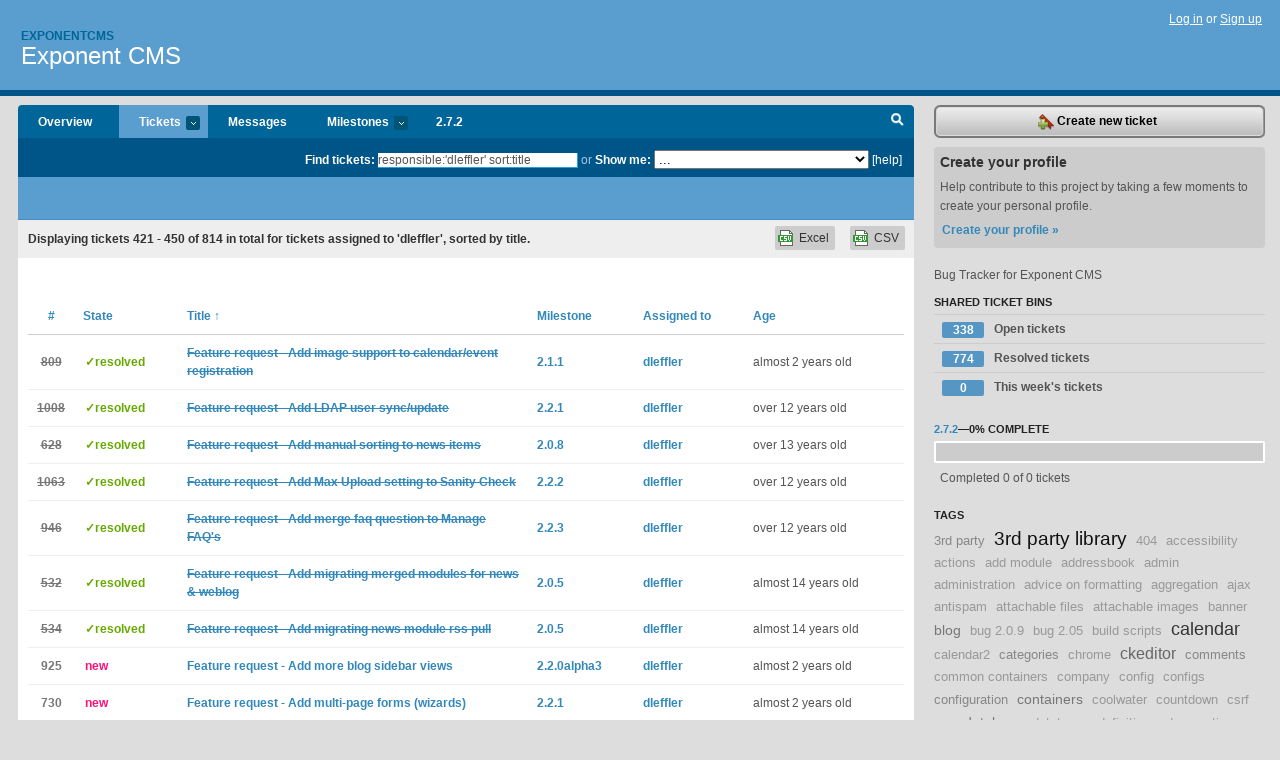

--- FILE ---
content_type: text/html; charset=utf-8
request_url: https://exponentcms.lighthouseapp.com/projects/61783-exponent-cms/tickets/bins?page=15&q=responsible%3A%27dleffler%27+sort%3Atitle
body_size: 14344
content:
<!DOCTYPE html PUBLIC "-//W3C//DTD XHTML 1.0 Transitional//EN"
	"http://www.w3.org/TR/xhtml1/DTD/xhtml1-transitional.dtd">
<html xmlns="http://www.w3.org/1999/xhtml" xml:lang="en" lang="en">
<head>
  <script type="text/javascript" charset="utf-8">document.getElementsByTagName('html')[0].className = 'csshidden';</script>
  <meta http-equiv="Content-type" content="text/html; charset=utf-8" />
  <meta name="csrf-param" content="authenticity_token"/>
<meta name="csrf-token" content="2a3a303c4f33eef28d2e12fc67c0853cd5ad10987b2dac5b38de538c03cd675c"/>
  <title>Tickets - Exponent CMS - exponentcms</title>
  <link rel="shortcut icon" href="/images/lh2/app/favicon.gif" type="image/gif" />

  <link href="&#47;stylesheets&#47;all.css?1689818182" media="screen" rel="stylesheet" type="text/css" />

  <script src="/javascripts/all.js?1689818182" type="text/javascript"></script>
  <script src="/javascripts/lh2/application.js?1689818182" type="text/javascript"></script>

  <script src="/javascripts/code.js?1689818182" type="text/javascript"></script>

  
  <style type="text/css">
    
  </style>
  <!--[if lt IE 7]>
    <link href="&#47;stylesheets&#47;lh2&#47;curb-stomp.css?1689818182" media="screen" rel="stylesheet" type="text/css" />
  <![endif]-->
  <!--[if IE 7]>
    <link href="&#47;stylesheets&#47;lh2&#47;ie7.css?1689818182" media="screen" rel="stylesheet" type="text/css" />
  <![endif]-->
  <link href="&#47;stylesheets&#47;lh2&#47;print.css?1689818182" media="print" rel="stylesheet" type="text/css" />
  <script type="text/javascript" charset="utf-8">
    if(typeof Lighthouse == 'undefined')
      var Lighthouse = {};

      Lighthouse.authenticityToken = '2a3a303c4f33eef28d2e12fc67c0853cd5ad10987b2dac5b38de538c03cd675c';
  </script>

    
    <link href="https://exponentcms.lighthouseapp.com/projects/61783-exponent-cms/events.atom" rel="alternate" title="Exponent CMS events" type="application/atom+xml" />
  
  <script type="text/javascript" charset="utf-8">
    document.observe('dom:loaded', function() {
      Lighthouse.init();
      var flashNotice = "";
      var flashError  = "";
      if(flashNotice) Flash.notice(flashNotice, true);
      if(flashError)  Flash.errors(flashError, true);
      
    });
   
  </script>
</head>
<body class="webkit tickets-index">
  <!-- container -->
  <div id="container">
    <!-- header -->
    <div id="header" class="clear">
      <ul id="sec-nav">
      </ul>
      <div id="titles">
        <h1>
            <strong id="account-name"><a href="/">Exponentcms</a></strong>
            <a href="/projects/61783-exponent-cms" class="pname">Exponent CMS</a>
        </h1>
      </div>
        <span class="signin">
          <a href="https://lighthouseapp.com/login?to=https%3A%2F%2Fexponentcms.lighthouseapp.com%2Fprojects%2F61783-exponent-cms%2Ftickets%2Fbins%3Fpage%3D15%26q%3Dresponsible%253A%2527dleffler%2527%2Bsort%253Atitle">Log in</a> or
          <a href="/users/new?to=https%3A%2F%2Fexponentcms.lighthouseapp.com%2Fprojects%2F61783-exponent-cms%2Ftickets%2Fbins%3Fpage%3D15%26q%3Dresponsible%253A%2527dleffler%2527%2Bsort%253Atitle">Sign up</a>
        </span>
    </div>
    <!-- /header -->

    <!-- content -->
    <div id="content">
      
      <!-- main -->
      <div id="main">
        <div id="project-nav">
          <ul>

                <li  class="submenu-tab" id="t-proj">
          <a href="/projects/61783-exponent-cms/overview" title="Overview for the Exponent CMS project">Overview</a>
                </li>
              <li class="submenu-tab selected" id="t-menu">
              <a href="/projects/61783-exponent-cms/tickets">Tickets <em>more</em></a>
                <ul class="submenu wbadges" style="display:none">
                  <li class="bin shared" id="menu_ticket_bin_216622">
<a href="/projects/61783-exponent-cms/tickets/bins/216622" title="Query: state:open">                      <span class="badge">338</span>
                      Open tickets
</a>                  </li>
                  <li class="bin shared" id="menu_ticket_bin_216623">
<a href="/projects/61783-exponent-cms/tickets/bins/216623" title="Query: state:resolved">                      <span class="badge">774</span>
                      Resolved tickets
</a>                  </li>
                  <li class="bin shared" id="menu_ticket_bin_216624">
<a href="/projects/61783-exponent-cms/tickets/bins/216624" title="Query: created:&#39;this week&#39;">                      <span class="badge">0</span>
                      This week&#39;s tickets
</a>                  </li>
                    <li><a href="/projects/61783-exponent-cms/tickets?q=all">All tickets</a></li>
                    <li><a href="/projects/61783-exponent-cms/tickets?q=created%3Atoday">Today&#39;s tickets</a></li>
                    <li><a href="/projects/61783-exponent-cms/tickets?q=watched%3Ame">Tickets I&#39;m watching</a></li>
                    <li><a href="/projects/61783-exponent-cms/tickets?q=responsible%3Ame">Assigned to me</a></li>
                    <li><a href="/projects/61783-exponent-cms/tickets?q=reported_by%3Ame">Reported by me</a></li>
                    <li><a href="/projects/61783-exponent-cms/tickets?q=state%3Aopen">Open tickets</a></li>
                    <li><a href="/projects/61783-exponent-cms/tickets?q=state%3Aclosed">Closed tickets</a></li>
                    <li><a href="/projects/61783-exponent-cms/tickets?q=responsible%3A%27ContentCzar%27">ContentCzar's tickets</a></li>
                    <li><a href="/projects/61783-exponent-cms/tickets?q=responsible%3A%27dleffler%27">dleffler's tickets</a></li>
                    <li><a href="/projects/61783-exponent-cms/tickets?q=responsible%3A%27expNinja%27">expNinja's tickets</a></li>
                    <li><a href="/projects/61783-exponent-cms/tickets?q=responsible%3A%27fred+%28at+oicgroup%29%27">fred (at oicgroup)'s tickets</a></li>
                    <li><a href="/projects/61783-exponent-cms/tickets?q=responsible%3A%27pebcak_error%27">pebcak_error's tickets</a></li>
                    <li><a href="/projects/61783-exponent-cms/tickets?q=responsible%3A%27rasseljandavid+%28at+gmail%29%27">rasseljandavid (at gmail)'s tickets</a></li>
                    <li><a href="/projects/61783-exponent-cms/tickets?q=responsible%3A%27rob+%28at+triple-8%29%27">rob (at triple-8)'s tickets</a></li>
                    <li><a href="/projects/61783-exponent-cms/tickets?q=responsible%3A%27Ron+Miller%27">Ron Miller's tickets</a></li>
                </ul>
              </li>
              <li><a href="/projects/61783-exponent-cms/messages">Messages</a></li>
              <li class="submenu-tab" id="t-milestone">
                <a href="/projects/61783-exponent-cms/milestones/all">Milestones <em>more</em></a>
                <ul class="submenu wbadges" style="display:none">
                  <li>
<a href="/projects/61783-exponent-cms/milestones/242331-272">                      <span class="badge">0</span>
                      2.7.2
</a>                  </li>
                  <li>
<a href="/projects/61783-exponent-cms/milestones/230879-300">                      <span class="badge">6</span>
                      3.5.0
</a>                  </li>
                  <li>
<a href="/projects/61783-exponent-cms/milestones/203192-user-issue">                      <span class="badge">20</span>
                      User issues
</a>                  </li>
                </ul>
              </li>

            <li>
                <a href="/projects/61783-exponent-cms/milestones/current">2.7.2</a>
            </li>
            <li id="quick-search"><a href="#" onclick="$('quick-search-bar').toggle(); $('q').focus(); return false">Search</a></li>
          </ul>
        </div>

        <div id="quick-search-bar" style="">
<form action="/projects/61783-exponent-cms/tickets" id="search-form" method="get">            <label for="q">Find tickets:</label> <input type="search" id="q" name="q" value="responsible:&#39;dleffler&#39; sort:title" />
              or <label>Show me:</label> <select id="filter" name="filter"><option value="">...</option>
<option value="all">All tickets</option>
<option value="created:today">Today&#39;s tickets</option>
<option value="watched:me">Tickets I&#39;m watching</option>
<option value="responsible:me">Assigned to me</option>
<option value="reported_by:me">Reported by me</option>
<option value="state:open">Open tickets</option>
<option value="state:closed">Closed tickets</option>
<option value="responsible:&#39;ContentCzar&#39;">ContentCzar's tickets</option>
<option value="responsible:&#39;dleffler&#39;">dleffler's tickets</option>
<option value="responsible:&#39;expNinja&#39;">expNinja's tickets</option>
<option value="responsible:&#39;fred (at oicgroup)&#39;">fred (at oicgroup)'s tickets</option>
<option value="responsible:&#39;pebcak_error&#39;">pebcak_error's tickets</option>
<option value="responsible:&#39;rasseljandavid (at gmail)&#39;">rasseljandavid (at gmail)'s tickets</option>
<option value="responsible:&#39;rob (at triple-8)&#39;">rob (at triple-8)'s tickets</option>
<option value="responsible:&#39;Ron Miller&#39;">Ron Miller's tickets</option></select>

            <a href="#search-help" id="search-help-trigger">[help]</a>
            <div id="search-help" style="display:none">
              <div class="popup">
                <h3>Keyword searching</h3>
<div class="popup-content">
  <table class="help-tbl" cellspacing="0" cellpadding="0">
    <tr>
      <th>Type</th>
      <th>To find</th>
    </tr>
    <tr>
      <td class="query">responsible:me</td>
      <td>tickets assigned to you</td>
    </tr>
    <tr>
      <td class="query">tagged:"@high"</td>
      <td>tickets tagged @high</td>
    </tr>
    <tr>
      <td class="query">milestone:next</td>
      <td>tickets in the upcoming milestone</td>
    </tr>
    <tr>
      <td class="query">state:invalid</td>
      <td>tickets with the state invalid</td>
    </tr>
    <tr>
      <td class="query">created:"last week"</td>
      <td>tickets created last week</td>
    </tr>
    <tr>
      <td class="query">sort:number, importance, updated</td>
      <td>tickets sorted by #, importance or updated</td>
    </tr>
    <tr>
      <td colspan="2">Combine keywords for powerful searching.</td>
    </tr>
    <tr class="plinks">
      <td colspan="2"><a href="http://help.lighthouseapp.com/faqs/getting-started/how-do-i-search-for-tickets?sso=">Use advanced searching &raquo;</a></td>
    </tr>
  </table>
</div>
              </div>
            </div>
</form>        </div>

        <div id="action-nav">
          <ul class="clear">
            


          </ul>
        </div>

        <div id="flashes">
          <div id="flash-errors" style="display:none"></div>
          <div id="flash-notice" style="display:none"></div>
        </div>
        <div id="page-top">
          

        </div>
        <div id="main-content" class="clear">
          



  <div class="sentence">
    <div id="search-sentence">Displaying tickets <b>421&nbsp;-&nbsp;450</b> of <b>814</b> in total for tickets assigned to &#39;dleffler&#39;, sorted by title.</div>
    <a class="csv" href="/projects/61783-exponent-cms/tickets.csv?limit=200&amp;page=15&amp;q=responsible%3A%27dleffler%27+sort%3Atitle">CSV</a>
    <a class="csv excel" href="/projects/61783-exponent-cms/tickets.csv?excel=1&amp;limit=200&amp;page=15&amp;q=responsible%3A%27dleffler%27+sort%3Atitle">Excel</a>
  </div>

<form action="/projects/61783-exponent-cms/tickets/bulk_edit" class="bulk-form" method="post"><div style="margin:0;padding:0;display:inline"><input name="authenticity_token" type="hidden" value="2a3a303c4f33eef28d2e12fc67c0853cd5ad10987b2dac5b38de538c03cd675c" /></div>    

    

<div id="ticket-list-wrapper" class="data-list hidden">
  <table cellspacing="0" cellpadding="0"  class="data issues">
    <thead>
      <tr>
        <th class="bulk_check_header"><input type="checkbox" id="edit-all-toggle" /></th>
        <th class="hfirst" style="width:25px;text-align:center"><a href="/projects/61783-exponent-cms/tickets/bins?page=15&amp;q=responsible%3A%27dleffler%27+sort%3Anumber" class="">#</a></th>
        <th><a href="/projects/61783-exponent-cms/tickets/bins?page=15&amp;q=responsible%3A%27dleffler%27+sort%3Astate" class="">State</a></th>
        <th><a href="/projects/61783-exponent-cms/tickets/bins?page=15&amp;q=responsible%3A%27dleffler%27+sort%3Atitle-" class="sorted">Title <span class='asc'>&uarr;</span></a></th>
        <th>
            <a href="/projects/61783-exponent-cms/tickets/bins?page=15&amp;q=responsible%3A%27dleffler%27+sort%3Amilestone" class="">Milestone</a>
        </th>
        <th><a href="/projects/61783-exponent-cms/tickets/bins?page=15&amp;q=responsible%3A%27dleffler%27+sort%3Aresponsible" class="">Assigned to</a></th>
        <th class="hlast">
          <a href="/projects/61783-exponent-cms/tickets/bins?page=15&amp;q=responsible%3A%27dleffler%27+sort%3Aupdated" class="">Age</a>
        </th>
      </tr>
    </thead>
    <tbody id="open-tickets">
      <tr title="Add image support as in this example http:&#47;&#47;www.paintingwithatwist.com&#47;crevecoeur&#47;calendar&#47;" id="ticket-809">
        <td class="bulk_checkbox"><input class="edit-flag" id="edit_ticket_4939929" name="edit_ticket[]" type="checkbox" value="809" /></td>
        <td class="tnum" style="text-align:center"><a href="https://exponentcms.lighthouseapp.com/projects/61783/tickets/809-feature-request-add-image-support-to-calendarevent-registration"><s>809</s></a></td>
        <td class="ttstate"><span class="tstate" style="color:#66AA00">&#10003;resolved</span></td>
        <td class="issue st-resolved"><a href="https://exponentcms.lighthouseapp.com/projects/61783/tickets/809-feature-request-add-image-support-to-calendarevent-registration"><s>Feature request - Add image support to calendar&#47;event registration</s></a></td>
        <td><a href="https://exponentcms.lighthouseapp.com/projects/61783/milestones/158017-211">2.1.1</a></td>
        <td><a href="/users/138454">dleffler</a></td>
        <td class="date">almost 2 years old</td>
      </tr>
      <tr title="We could use a command&#47;method to sync&#47;update exp user account info against the LDAP server.  This would pick up any name or email changes from the &#39;source&#39; server into the exp user record." id="ticket-1008">
        <td class="bulk_checkbox"><input class="edit-flag" id="edit_ticket_5349424" name="edit_ticket[]" type="checkbox" value="1008" /></td>
        <td class="tnum" style="text-align:center"><a href="https://exponentcms.lighthouseapp.com/projects/61783/tickets/1008-feature-request-add-ldap-user-syncupdate"><s>1008</s></a></td>
        <td class="ttstate"><span class="tstate" style="color:#66AA00">&#10003;resolved</span></td>
        <td class="issue st-resolved"><a href="https://exponentcms.lighthouseapp.com/projects/61783/tickets/1008-feature-request-add-ldap-user-syncupdate"><s>Feature request - Add LDAP user sync&#47;update</s></a></td>
        <td><a href="https://exponentcms.lighthouseapp.com/projects/61783/milestones/170212-221">2.2.1</a></td>
        <td><a href="/users/138454">dleffler</a></td>
        <td class="date">over 12 years old</td>
      </tr>
      <tr title="" id="ticket-628">
        <td class="bulk_checkbox"><input class="edit-flag" id="edit_ticket_4440189" name="edit_ticket[]" type="checkbox" value="628" /></td>
        <td class="tnum" style="text-align:center"><a href="https://exponentcms.lighthouseapp.com/projects/61783/tickets/628-feature-request-add-manual-sorting-to-news-items"><s>628</s></a></td>
        <td class="ttstate"><span class="tstate" style="color:#66AA00">&#10003;resolved</span></td>
        <td class="issue st-resolved"><a href="https://exponentcms.lighthouseapp.com/projects/61783/tickets/628-feature-request-add-manual-sorting-to-news-items"><s>Feature request - Add manual sorting to news items</s></a></td>
        <td><a href="https://exponentcms.lighthouseapp.com/projects/61783/milestones/146257-208">2.0.8</a></td>
        <td><a href="/users/138454">dleffler</a></td>
        <td class="date">over 13 years old</td>
      </tr>
      <tr title="We should display the Max Upload Size on the sanity check page, esp. since we now display it for both installs and upgrades...and even more so if the two settings disagree." id="ticket-1063">
        <td class="bulk_checkbox"><input class="edit-flag" id="edit_ticket_5538931" name="edit_ticket[]" type="checkbox" value="1063" /></td>
        <td class="tnum" style="text-align:center"><a href="https://exponentcms.lighthouseapp.com/projects/61783/tickets/1063-feature-request-add-max-upload-setting-to-sanity-check"><s>1063</s></a></td>
        <td class="ttstate"><span class="tstate" style="color:#66AA00">&#10003;resolved</span></td>
        <td class="issue st-resolved"><a href="https://exponentcms.lighthouseapp.com/projects/61783/tickets/1063-feature-request-add-max-upload-setting-to-sanity-check"><s>Feature request - Add Max Upload setting to Sanity Check</s></a></td>
        <td><a href="https://exponentcms.lighthouseapp.com/projects/61783/milestones/180615-222">2.2.2</a></td>
        <td><a href="/users/138454">dleffler</a></td>
        <td class="date">over 12 years old</td>
      </tr>
      <tr title="We don&#39;t offer the &#39;merge&#39; question for faq modules.  Though they&#39;ll display aggregated content, manage faqs only display the current module faqs" id="ticket-946">
        <td class="bulk_checkbox"><input class="edit-flag" id="edit_ticket_5152204" name="edit_ticket[]" type="checkbox" value="946" /></td>
        <td class="tnum" style="text-align:center"><a href="https://exponentcms.lighthouseapp.com/projects/61783/tickets/946-Feature-request-Add-merge-faq-question"><s>946</s></a></td>
        <td class="ttstate"><span class="tstate" style="color:#66AA00">&#10003;resolved</span></td>
        <td class="issue st-resolved"><a href="https://exponentcms.lighthouseapp.com/projects/61783/tickets/946-Feature-request-Add-merge-faq-question"><s>Feature request - Add merge faq question to Manage FAQ&#39;s</s></a></td>
        <td><a href="https://exponentcms.lighthouseapp.com/projects/61783/milestones/181855-223">2.2.3</a></td>
        <td><a href="/users/138454">dleffler</a></td>
        <td class="date">over 12 years old</td>
      </tr>
      <tr title="We don&#39;t yet add the merged modules when we migrate." id="ticket-532">
        <td class="bulk_checkbox"><input class="edit-flag" id="edit_ticket_4060668" name="edit_ticket[]" type="checkbox" value="532" /></td>
        <td class="tnum" style="text-align:center"><a href="https://exponentcms.lighthouseapp.com/projects/61783/tickets/532-feature-request-add-migrating-merged-modules-for-news-weblog"><s>532</s></a></td>
        <td class="ttstate"><span class="tstate" style="color:#66AA00">&#10003;resolved</span></td>
        <td class="issue st-resolved"><a href="https://exponentcms.lighthouseapp.com/projects/61783/tickets/532-feature-request-add-migrating-merged-modules-for-news-weblog"><s>Feature request - Add migrating merged modules for news &amp; weblog</s></a></td>
        <td><a href="https://exponentcms.lighthouseapp.com/projects/61783/milestones/135010-205">2.0.5</a></td>
        <td><a href="/users/138454">dleffler</a></td>
        <td class="date">almost 14 years old</td>
      </tr>
      <tr title="We don&#39;t carry over any rss pull in the news module during migration" id="ticket-534">
        <td class="bulk_checkbox"><input class="edit-flag" id="edit_ticket_4061684" name="edit_ticket[]" type="checkbox" value="534" /></td>
        <td class="tnum" style="text-align:center"><a href="https://exponentcms.lighthouseapp.com/projects/61783/tickets/534-feature-request-add-news-module-rss-pull-to-migration"><s>534</s></a></td>
        <td class="ttstate"><span class="tstate" style="color:#66AA00">&#10003;resolved</span></td>
        <td class="issue st-resolved"><a href="https://exponentcms.lighthouseapp.com/projects/61783/tickets/534-feature-request-add-news-module-rss-pull-to-migration"><s>Feature request - Add migrating news module rss pull</s></a></td>
        <td><a href="https://exponentcms.lighthouseapp.com/projects/61783/milestones/135010-205">2.0.5</a></td>
        <td><a href="/users/138454">dleffler</a></td>
        <td class="date">almost 14 years old</td>
      </tr>
      <tr title="We could probably use the following blog views for sidebars (as seen in wp)

* recent posts - headlines
* recent comments
* categories" id="ticket-925">
        <td class="bulk_checkbox"><input class="edit-flag" id="edit_ticket_5125685" name="edit_ticket[]" type="checkbox" value="925" /></td>
        <td class="tnum" style="text-align:center"><a href="https://exponentcms.lighthouseapp.com/projects/61783/tickets/925-feature-request-add-more-blog-sidebar-views">925</a></td>
        <td class="ttstate"><span class="tstate" style="color:#ff1177">new</span></td>
        <td class="issue st-new"><a href="https://exponentcms.lighthouseapp.com/projects/61783/tickets/925-feature-request-add-more-blog-sidebar-views">Feature request - Add more blog sidebar views</a></td>
        <td><a href="https://exponentcms.lighthouseapp.com/projects/61783/milestones/170240-220alpha3">2.2.0alpha3</a></td>
        <td><a href="/users/138454">dleffler</a></td>
        <td class="date">almost 2 years old</td>
      </tr>
      <tr title="This could be accomplished fairly simply by...

* adding a &#39;page break&#39; control to show the groups and allow us to enter a name
* create several groups of &lt;divs&gt; in the form with all but the current &#39;page&#39; hidden.  The &#39;next&#39; button would simply hide the current &#39;page&#39; and &#39;unhide&#39; the next &#39;page&#39;
* would probably want to also allow a &#39;pager&#39; type control so you could see the entire sequence of pages and optionally select to move back to the beginning, etc...
* Obviously we&#39;d have to do some error checking on any controls on the hidden pages before we allowed the &#39;submit&#39; button to appear" id="ticket-730">
        <td class="bulk_checkbox"><input class="edit-flag" id="edit_ticket_4786196" name="edit_ticket[]" type="checkbox" value="730" /></td>
        <td class="tnum" style="text-align:center"><a href="https://exponentcms.lighthouseapp.com/projects/61783/tickets/730-feature-request-add-multi-page-forms-wizards">730</a></td>
        <td class="ttstate"><span class="tstate" style="color:#ff1177">new</span></td>
        <td class="issue st-new"><a href="https://exponentcms.lighthouseapp.com/projects/61783/tickets/730-feature-request-add-multi-page-forms-wizards">Feature request - Add multi-page forms (wizards)</a></td>
        <td><a href="https://exponentcms.lighthouseapp.com/projects/61783/milestones/170212-221">2.2.1</a></td>
        <td><a href="/users/138454">dleffler</a></td>
        <td class="date">almost 2 years old</td>
      </tr>
      <tr title="Would be great to be able to quick upload more than one file at a time.  We currently use the SimpleAjaxUpload.j script (which is an update to ajaxupload.3.5.js), but it&#39;s limited to selecting&#47;processing one file.  There are MANY other scripts available, but some are pretty complex (number of files) or don&#39;t allow immediate submission upon file selection, or require jQuery (which isn&#39;t necessarily a bad thing).

Investigating this as a solution https:&#47;&#47;github.com&#47;blueimp&#47;jQuery-File-Upload" id="ticket-875">
        <td class="bulk_checkbox"><input class="edit-flag" id="edit_ticket_5065117" name="edit_ticket[]" type="checkbox" value="875" /></td>
        <td class="tnum" style="text-align:center"><a href="https://exponentcms.lighthouseapp.com/projects/61783/tickets/875-feature-request-add-multi-select-to-quick-upload-feature"><s>875</s></a></td>
        <td class="ttstate"><span class="tstate" style="color:#66AA00">&#10003;resolved</span></td>
        <td class="issue st-resolved"><a href="https://exponentcms.lighthouseapp.com/projects/61783/tickets/875-feature-request-add-multi-select-to-quick-upload-feature"><s>Feature request - Add multi-select to quick upload feature</s></a></td>
        <td><a href="https://exponentcms.lighthouseapp.com/projects/61783/milestones/170212-221">2.2.1</a></td>
        <td><a href="/users/138454">dleffler</a></td>
        <td class="date">over 12 years old</td>
      </tr>
      <tr title="Would be nice to be able to select more than one item in the list to move at once." id="ticket-874">
        <td class="bulk_checkbox"><input class="edit-flag" id="edit_ticket_5065101" name="edit_ticket[]" type="checkbox" value="874" /></td>
        <td class="tnum" style="text-align:center"><a href="https://exponentcms.lighthouseapp.com/projects/61783/tickets/874-feature-request-add-multiple-select-to-listbuilder-control">874</a></td>
        <td class="ttstate"><span class="tstate" style="color:#ff1177">new</span></td>
        <td class="issue st-new"><a href="https://exponentcms.lighthouseapp.com/projects/61783/tickets/874-feature-request-add-multiple-select-to-listbuilder-control">Feature request - Add multiple select &amp; rerank to listbuilder control</a></td>
        <td><a href="https://exponentcms.lighthouseapp.com/projects/61783/milestones/183114-224">2.2.4</a></td>
        <td><a href="/users/138454">dleffler</a></td>
        <td class="date">almost 2 years old</td>
      </tr>
      <tr title="Due to mandatory accessibility compliance required for some public web sites, we need to integrate better accessibility features, at least for the twitter bootstrap 3 theme framework." id="ticket-1377">
        <td class="bulk_checkbox"><input class="edit-flag" id="edit_ticket_7415521" name="edit_ticket[]" type="checkbox" value="1377" /></td>
        <td class="tnum" style="text-align:center"><a href="https://exponentcms.lighthouseapp.com/projects/61783/tickets/1377-feature-request-add-needed-accessibility-features-bootstrap-3-only">1377</a></td>
        <td class="ttstate"><span class="tstate" style="color:#ff1177">new</span></td>
        <td class="issue st-new"><a href="https://exponentcms.lighthouseapp.com/projects/61783/tickets/1377-feature-request-add-needed-accessibility-features-bootstrap-3-only">Feature request - Add needed accessibility features (bootstrap 3 only?)</a></td>
        <td><a href="https://exponentcms.lighthouseapp.com/projects/61783/milestones/190862-240">2.4.0</a></td>
        <td><a href="/users/138454">dleffler</a></td>
        <td class="date">almost 2 years old</td>
      </tr>
      <tr title="There are several new input types allowed by html5 that aid form completion, esp. on handheld devices.  The drawback is that they are not all fully implemented in each browser, however there are some fallback options http:&#47;&#47;diveintohtml5.info&#47;forms.html, and at the very least, they fallback to a straight text input control.

This might best be implemented as a variation of the textcontrol (or genericcontrol) and isolated via the {control} smarty function.  Here&#39;s a site with charts showing browser features: http:&#47;&#47;caniuse.com&#47;forms

html5 controls worth adding would be:

* we&#39;ve already implemented &#39;placeholder&#39; attribute but have no fallback
* email
* url
* tel, telephone
* number, as a spinbox with min, max, step, &amp; value
* ..." id="ticket-885">
        <td class="bulk_checkbox"><input class="edit-flag" id="edit_ticket_5071991" name="edit_ticket[]" type="checkbox" value="885" /></td>
        <td class="tnum" style="text-align:center"><a href="https://exponentcms.lighthouseapp.com/projects/61783/tickets/885-feature-request-add-new-html5-input-types">885</a></td>
        <td class="ttstate"><span class="tstate" style="color:#ff1177">new</span></td>
        <td class="issue st-new"><a href="https://exponentcms.lighthouseapp.com/projects/61783/tickets/885-feature-request-add-new-html5-input-types">Feature request - Add new html5 input types</a></td>
        <td><a href="https://exponentcms.lighthouseapp.com/projects/61783/milestones/173674-220beta3">2.2.0beta3</a></td>
        <td><a href="/users/138454">dleffler</a></td>
        <td class="date">almost 2 years old</td>
      </tr>
      <tr title="We already group items in expPaginator by alpha if they are not categorized to provide a rolodex type output, perhaps it would also be nice to do the same group by month&#47;year if the sort type is by date and still do the alpha sort if grouped by alpha or manual." id="ticket-820">
        <td class="bulk_checkbox"><input class="edit-flag" id="edit_ticket_4992580" name="edit_ticket[]" type="checkbox" value="820" /></td>
        <td class="tnum" style="text-align:center"><a href="https://exponentcms.lighthouseapp.com/projects/61783/tickets/820-feature-request-add-non-categorized-grouping-of-items-by-date"><s>820</s></a></td>
        <td class="ttstate"><span class="tstate" style="color:#66AA00">&#10003;resolved</span></td>
        <td class="issue st-resolved"><a href="https://exponentcms.lighthouseapp.com/projects/61783/tickets/820-feature-request-add-non-categorized-grouping-of-items-by-date"><s>Feature request - Add non-categorized grouping of items by date</s></a></td>
        <td><a href="https://exponentcms.lighthouseapp.com/projects/61783/milestones/158017-211">2.1.1</a></td>
        <td><a href="/users/138454">dleffler</a></td>
        <td class="date">about 13 years old</td>
      </tr>
      <tr title="Though we have the feature to create a contact form and have the form results emailed to the address(es) in form settings, it would be nice to have a contact form with a drop-down or radio button list of email addresses.

* in practice, this would display the list of email addresses in form settings?
* e.g., customer support, or tech support, or sales support, etc..." id="ticket-600">
        <td class="bulk_checkbox"><input class="edit-flag" id="edit_ticket_4369300" name="edit_ticket[]" type="checkbox" value="600" /></td>
        <td class="tnum" style="text-align:center"><a href="https://exponentcms.lighthouseapp.com/projects/61783/tickets/600-feature-request-add-option-to-form-module-for-user-to-select-email-desitnation"><s>600</s></a></td>
        <td class="ttstate"><span class="tstate" style="color:#66AA00">&#10003;resolved</span></td>
        <td class="issue st-resolved"><a href="https://exponentcms.lighthouseapp.com/projects/61783/tickets/600-feature-request-add-option-to-form-module-for-user-to-select-email-desitnation"><s>Feature request - add option to form module for user to select email destination</s></a></td>
        <td><a href="https://exponentcms.lighthouseapp.com/projects/61783/milestones/107378-21">2.1.0</a></td>
        <td><a href="/users/138454">dleffler</a></td>
        <td class="date">about 13 years old</td>
      </tr>
      <tr title="Since we&#39;ll have access to the expConfig for containers 2.0, we could add a setting to make them &#39;private&#39; where they&#39;d begin to act like a private page (container table has an is_private field).  This would allow a &#39;public&#39; page with SOME content (by module) requiring permissions to view." id="ticket-880">
        <td class="bulk_checkbox"><input class="edit-flag" id="edit_ticket_5069004" name="edit_ticket[]" type="checkbox" value="880" /></td>
        <td class="tnum" style="text-align:center"><a href="https://exponentcms.lighthouseapp.com/projects/61783/tickets/880-feature-request-add-option-to-make-containers-private-like-pages"><s>880</s></a></td>
        <td class="ttstate"><span class="tstate" style="color:#66AA00">&#10003;resolved</span></td>
        <td class="issue st-resolved"><a href="https://exponentcms.lighthouseapp.com/projects/61783/tickets/880-feature-request-add-option-to-make-containers-private-like-pages"><s>Feature request - Add option to make containers &#39;private&#39; like pages</s></a></td>
        <td><a href="https://exponentcms.lighthouseapp.com/projects/61783/milestones/158017-211">2.1.1</a></td>
        <td><a href="/users/138454">dleffler</a></td>
        <td class="date">almost 13 years old</td>
      </tr>
      <tr title="Because of the way SEO indexing works, H1 tags get precedence, but on many pages (like home pages) we have too many H1 tags since all non-headline views use H1 for the module title.  In practice, there should only be one H1 heading level per page.  We should probably allow for&#47;set the header tag level in the module configuration settings.  This would require updating most of our views!" id="ticket-1105">
        <td class="bulk_checkbox"><input class="edit-flag" id="edit_ticket_5797986" name="edit_ticket[]" type="checkbox" value="1105" /></td>
        <td class="tnum" style="text-align:center"><a href="https://exponentcms.lighthouseapp.com/projects/61783/tickets/1105-feature-request-add-option-to-select-module-heading-level"><s>1105</s></a></td>
        <td class="ttstate"><span class="tstate" style="color:#66AA00">&#10003;resolved</span></td>
        <td class="issue st-resolved"><a href="https://exponentcms.lighthouseapp.com/projects/61783/tickets/1105-feature-request-add-option-to-select-module-heading-level"><s>Feature request - Add option to select module heading level</s></a></td>
        <td><a href="https://exponentcms.lighthouseapp.com/projects/61783/milestones/183114-224">2.2.4</a></td>
        <td><a href="/users/138454">dleffler</a></td>
        <td class="date">almost 2 years old</td>
      </tr>
      <tr title="This would allow optionally place some instructions below a form field.  http:&#47;&#47;www.nwoca.org&#47;form&#47;2012&#47;05&#47;16&#47;fy13-discovery-education-pricing" id="ticket-613">
        <td class="bulk_checkbox"><input class="edit-flag" id="edit_ticket_4408659" name="edit_ticket[]" type="checkbox" value="613" /></td>
        <td class="tnum" style="text-align:center"><a href="https://exponentcms.lighthouseapp.com/projects/61783/tickets/613-feature-request-add-optional-description-to-form-controls"><s>613</s></a></td>
        <td class="ttstate"><span class="tstate" style="color:#66AA00">&#10003;resolved</span></td>
        <td class="issue st-resolved"><a href="https://exponentcms.lighthouseapp.com/projects/61783/tickets/613-feature-request-add-optional-description-to-form-controls"><s>Feature request - add optional description to form controls</s></a></td>
        <td><a href="https://exponentcms.lighthouseapp.com/projects/61783/milestones/141396-207">2.0.7</a></td>
        <td><a href="/users/138454">dleffler</a></td>
        <td class="date">over 13 years old</td>
      </tr>
      <tr title="Might be nice to have an option to disable comments per item.  

In theory, there would be a module config setting to display a dropdown&#47;checkbox&#47;radio group in the edit blog item display to disable comments for that item with a default of comments&#47;no comments." id="ticket-690">
        <td class="bulk_checkbox"><input class="edit-flag" id="edit_ticket_4673991" name="edit_ticket[]" type="checkbox" value="690" /></td>
        <td class="tnum" style="text-align:center"><a href="https://exponentcms.lighthouseapp.com/projects/61783/tickets/690-feature-request-add-per-item-comment-disabling"><s>690</s></a></td>
        <td class="ttstate"><span class="tstate" style="color:#66AA00">&#10003;resolved</span></td>
        <td class="issue st-resolved"><a href="https://exponentcms.lighthouseapp.com/projects/61783/tickets/690-feature-request-add-per-item-comment-disabling"><s>Feature request - add per-item comment disabling</s></a></td>
        <td><a href="https://exponentcms.lighthouseapp.com/projects/61783/milestones/107378-21">2.1.0</a></td>
        <td><a href="/users/138454">dleffler</a></td>
        <td class="date">over 13 years old</td>
      </tr>
      <tr title="Photo album currently only sorts on rank, might be nice to add random sorting (esp for slidewhows?)" id="ticket-792">
        <td class="bulk_checkbox"><input class="edit-flag" id="edit_ticket_4906496" name="edit_ticket[]" type="checkbox" value="792" /></td>
        <td class="tnum" style="text-align:center"><a href="https://exponentcms.lighthouseapp.com/projects/61783/tickets/792-feature-request-add-random-sort-to-photoalbum"><s>792</s></a></td>
        <td class="ttstate"><span class="tstate" style="color:#66AA00">&#10003;resolved</span></td>
        <td class="issue st-resolved"><a href="https://exponentcms.lighthouseapp.com/projects/61783/tickets/792-feature-request-add-random-sort-to-photoalbum"><s>Feature request - Add random sort to photoalbum</s></a></td>
        <td><a href="https://exponentcms.lighthouseapp.com/projects/61783/milestones/107378-21">2.1.0</a></td>
        <td><a href="/users/138454">dleffler</a></td>
        <td class="date">about 13 years old</td>
      </tr>
      <tr title="Just like rss, ical feeds would be more user friendly with sef urls." id="ticket-696">
        <td class="bulk_checkbox"><input class="edit-flag" id="edit_ticket_4701299" name="edit_ticket[]" type="checkbox" value="696" /></td>
        <td class="tnum" style="text-align:center"><a href="https://exponentcms.lighthouseapp.com/projects/61783/tickets/696-feature-request-add-sef-url-support-to-ical-feeds"><s>696</s></a></td>
        <td class="ttstate"><span class="tstate" style="color:#66AA00">&#10003;resolved</span></td>
        <td class="issue st-resolved"><a href="https://exponentcms.lighthouseapp.com/projects/61783/tickets/696-feature-request-add-sef-url-support-to-ical-feeds"><s>Feature request - Add sef url support to ical feeds</s></a></td>
        <td><a href="https://exponentcms.lighthouseapp.com/projects/61783/milestones/152448-209">2.0.9</a></td>
        <td><a href="/users/138454">dleffler</a></td>
        <td class="date">over 13 years old</td>
      </tr>
      <tr title="Many of the lists in the migration process are pretty long, so a select all&#47;none feature might help" id="ticket-531">
        <td class="bulk_checkbox"><input class="edit-flag" id="edit_ticket_4060377" name="edit_ticket[]" type="checkbox" value="531" /></td>
        <td class="tnum" style="text-align:center"><a href="https://exponentcms.lighthouseapp.com/projects/61783/tickets/531-feature-request-add-select-allnone-to-migration-lists"><s>531</s></a></td>
        <td class="ttstate"><span class="tstate" style="color:#66AA00">&#10003;resolved</span></td>
        <td class="issue st-resolved"><a href="https://exponentcms.lighthouseapp.com/projects/61783/tickets/531-feature-request-add-select-allnone-to-migration-lists"><s>Feature request - Add select all&#47;none to Migration lists</s></a></td>
        <td><a href="https://exponentcms.lighthouseapp.com/projects/61783/milestones/135010-205">2.0.5</a></td>
        <td><a href="/users/138454">dleffler</a></td>
        <td class="date">almost 14 years old</td>
      </tr>
      <tr title="Would be nice to have a select all feature for the new add foundfiles and delete missing files views for file manager" id="ticket-499">
        <td class="bulk_checkbox"><input class="edit-flag" id="edit_ticket_4026586" name="edit_ticket[]" type="checkbox" value="499" /></td>
        <td class="tnum" style="text-align:center"><a href="https://exponentcms.lighthouseapp.com/projects/61783/tickets/499-feature-request-add-selectdeselect-all-to-file-adddelete-views-for-file-manager"><s>499</s></a></td>
        <td class="ttstate"><span class="tstate" style="color:#66AA00">&#10003;resolved</span></td>
        <td class="issue st-resolved"><a href="https://exponentcms.lighthouseapp.com/projects/61783/tickets/499-feature-request-add-selectdeselect-all-to-file-adddelete-views-for-file-manager"><s>Feature request - Add select&#47;deselect all to file add&#47;delete views for file manager</s></a></td>
        <td><a href="https://exponentcms.lighthouseapp.com/projects/61783/milestones/132450-204">2.0.4</a></td>
        <td><a href="/users/138454">dleffler</a></td>
        <td class="date">almost 14 years old</td>
      </tr>
      <tr title="Probably would be a good idea to make the &#39;week&#39; view selectable in the calendar.  The OLD week view is badly broken (and has been for years)" id="ticket-683">
        <td class="bulk_checkbox"><input class="edit-flag" id="edit_ticket_4655746" name="edit_ticket[]" type="checkbox" value="683" /></td>
        <td class="tnum" style="text-align:center"><a href="https://exponentcms.lighthouseapp.com/projects/61783/tickets/683-feature-request-add-selectable-week-view-to-calendar-module"><s>683</s></a></td>
        <td class="ttstate"><span class="tstate" style="color:#66AA00">&#10003;resolved</span></td>
        <td class="issue st-resolved"><a href="https://exponentcms.lighthouseapp.com/projects/61783/tickets/683-feature-request-add-selectable-week-view-to-calendar-module"><s>Feature request - add selectable week view to calendar module</s></a></td>
        <td><a href="https://exponentcms.lighthouseapp.com/projects/61783/milestones/152448-209">2.0.9</a></td>
        <td><a href="/users/138454">dleffler</a></td>
        <td class="date">over 13 years old</td>
      </tr>
      <tr title="In previous (pre-2.0.3) versions, the &#39;global&#39; sidebar inherited permissions from the current page.  In 2.0.3 (develop) it never inherits permissions from the page, so only the admin user has access to the &#39;global&#39; sidebar and must grant permissions from that container to other users.

* We could add a security setting which has the algorithm continue to drop into the page permission check and act like the old permission system." id="ticket-447">
        <td class="bulk_checkbox"><input class="edit-flag" id="edit_ticket_3927012" name="edit_ticket[]" type="checkbox" value="447" /></td>
        <td class="tnum" style="text-align:center"><a href="https://exponentcms.lighthouseapp.com/projects/61783/tickets/447-feature-request-add-setting-to-determine-permission-flow-for-global-sidebar"><s>447</s></a></td>
        <td class="ttstate"><span class="tstate" style="color:#66AA00">&#10003;resolved</span></td>
        <td class="issue st-resolved"><a href="https://exponentcms.lighthouseapp.com/projects/61783/tickets/447-feature-request-add-setting-to-determine-permission-flow-for-global-sidebar"><s>Feature request - Add setting to determine permission flow for &#39;global&#39; sidebar</s></a></td>
        <td><a href="https://exponentcms.lighthouseapp.com/projects/61783/milestones/127532-203">2.0.3</a></td>
        <td><a href="/users/138454">dleffler</a></td>
        <td class="date">about 14 years old</td>
      </tr>
      <tr title="Might be nice to have a tag cloud that access ALL modules w&#47; tags.  However, this might duplicate the search function or not be feasible since expTags is not a true module." id="ticket-488">
        <td class="bulk_checkbox"><input class="edit-flag" id="edit_ticket_3995917" name="edit_ticket[]" type="checkbox" value="488" /></td>
        <td class="tnum" style="text-align:center"><a href="https://exponentcms.lighthouseapp.com/projects/61783/tickets/488-feature-request-add-tag-cloud-for-all-modules"><s>488</s></a></td>
        <td class="ttstate"><span class="tstate" style="color:#66AA00">&#10003;resolved</span></td>
        <td class="issue st-resolved"><a href="https://exponentcms.lighthouseapp.com/projects/61783/tickets/488-feature-request-add-tag-cloud-for-all-modules"><s>Feature request - Add tag cloud for all modules?</s></a></td>
        <td><a href="https://exponentcms.lighthouseapp.com/projects/61783/milestones/135010-205">2.0.5</a></td>
        <td><a href="/users/138454">dleffler</a></td>
        <td class="date">almost 14 years old</td>
      </tr>
      <tr title="Tags might be useful in:

* News
* Photo Album

And maybe to a lesser extent in:

* FAQ
* Flowplayer
* YouTube" id="ticket-489">
        <td class="bulk_checkbox"><input class="edit-flag" id="edit_ticket_4000594" name="edit_ticket[]" type="checkbox" value="489" /></td>
        <td class="tnum" style="text-align:center"><a href="https://exponentcms.lighthouseapp.com/projects/61783/tickets/489-feature-request-add-tag-support-to-other-modules">489</a></td>
        <td class="ttstate"><span class="tstate" style="color:#ff1177">new</span></td>
        <td class="issue st-new"><a href="https://exponentcms.lighthouseapp.com/projects/61783/tickets/489-feature-request-add-tag-support-to-other-modules">Feature request - Add tag support to other modules</a></td>
        <td><a href="https://exponentcms.lighthouseapp.com/projects/61783/milestones/135010-205">2.0.5</a></td>
        <td><a href="/users/138454">dleffler</a></td>
        <td class="date">almost 2 years old</td>
      </tr>
      <tr title="TinyMCE offers android support and a few other features, but doesn&#39;t offer some features found in CKEditor.  However, may be a good option in some installations." id="ticket-1081">
        <td class="bulk_checkbox"><input class="edit-flag" id="edit_ticket_5607264" name="edit_ticket[]" type="checkbox" value="1081" /></td>
        <td class="tnum" style="text-align:center"><a href="https://exponentcms.lighthouseapp.com/projects/61783/tickets/1081-feature-request-add-tinymce-support">1081</a></td>
        <td class="ttstate"><span class="tstate" style="color:#ff1177">new</span></td>
        <td class="issue st-new"><a href="https://exponentcms.lighthouseapp.com/projects/61783/tickets/1081-feature-request-add-tinymce-support">Feature request - Add tinymce support</a></td>
        <td><a href="https://exponentcms.lighthouseapp.com/projects/61783/milestones/183114-224">2.2.4</a></td>
        <td><a href="/users/138454">dleffler</a></td>
        <td class="date">almost 2 years old</td>
      </tr>
      <tr title="For some reason we weren&#39;t assigning a &#39;date&#39; to file uploads.  Since we now sort by filename instead of file id (which was sequential based on upload date), we needed to be able to sort by date (e.g., most recent uploads).

This will likely rely on getting the file&#39;s date from the server or defaulting to the current date." id="ticket-833">
        <td class="bulk_checkbox"><input class="edit-flag" id="edit_ticket_5017962" name="edit_ticket[]" type="checkbox" value="833" /></td>
        <td class="tnum" style="text-align:center"><a href="https://exponentcms.lighthouseapp.com/projects/61783/tickets/833-feature-request-add-upgrade-script-to-give-date-to-files"><s>833</s></a></td>
        <td class="ttstate"><span class="tstate" style="color:#66AA00">&#10003;resolved</span></td>
        <td class="issue st-resolved"><a href="https://exponentcms.lighthouseapp.com/projects/61783/tickets/833-feature-request-add-upgrade-script-to-give-date-to-files"><s>Feature request - Add upgrade script to give date to files</s></a></td>
        <td><a href="https://exponentcms.lighthouseapp.com/projects/61783/milestones/158017-211">2.1.1</a></td>
        <td><a href="/users/138454">dleffler</a></td>
        <td class="date">about 13 years old</td>
      </tr>
      <tr title="Implement the upload control in the form builder.  E.g., an anonymous user to submit a resume pdf?

* Would have to upload to a restricted folder.
* Perhaps the &#39;simple&#39; control could be set to either save the file or attach it to the submission email." id="ticket-596">
        <td class="bulk_checkbox"><input class="edit-flag" id="edit_ticket_4349714" name="edit_ticket[]" type="checkbox" value="596" /></td>
        <td class="tnum" style="text-align:center"><a href="https://exponentcms.lighthouseapp.com/projects/61783/tickets/596-feature-request-add-upload-control-to-forms"><s>596</s></a></td>
        <td class="ttstate"><span class="tstate" style="color:#66AA00">&#10003;resolved</span></td>
        <td class="issue st-resolved"><a href="https://exponentcms.lighthouseapp.com/projects/61783/tickets/596-feature-request-add-upload-control-to-forms"><s>Feature request - add upload control to forms</s></a></td>
        <td><a href="https://exponentcms.lighthouseapp.com/projects/61783/milestones/152448-209">2.0.9</a></td>
        <td><a href="/users/138454">dleffler</a></td>
        <td class="date">over 13 years old</td>
      </tr>
    </tbody>
  </table>
</div>
<div class="pagination"><a href="/projects/61783-exponent-cms/tickets/bins?page=14&amp;q=responsible%3A%27dleffler%27+sort%3Atitle" class="prev_page" rel="prev">&laquo; Previous</a> <a href="/projects/61783-exponent-cms/tickets/bins?page=1&amp;q=responsible%3A%27dleffler%27+sort%3Atitle" rel="start">1</a> <a href="/projects/61783-exponent-cms/tickets/bins?page=2&amp;q=responsible%3A%27dleffler%27+sort%3Atitle">2</a> <span class="gap">&hellip;</span> <a href="/projects/61783-exponent-cms/tickets/bins?page=11&amp;q=responsible%3A%27dleffler%27+sort%3Atitle">11</a> <a href="/projects/61783-exponent-cms/tickets/bins?page=12&amp;q=responsible%3A%27dleffler%27+sort%3Atitle">12</a> <a href="/projects/61783-exponent-cms/tickets/bins?page=13&amp;q=responsible%3A%27dleffler%27+sort%3Atitle">13</a> <a href="/projects/61783-exponent-cms/tickets/bins?page=14&amp;q=responsible%3A%27dleffler%27+sort%3Atitle" rel="prev">14</a> <span class="current">15</span> <a href="/projects/61783-exponent-cms/tickets/bins?page=16&amp;q=responsible%3A%27dleffler%27+sort%3Atitle" rel="next">16</a> <a href="/projects/61783-exponent-cms/tickets/bins?page=17&amp;q=responsible%3A%27dleffler%27+sort%3Atitle">17</a> <a href="/projects/61783-exponent-cms/tickets/bins?page=18&amp;q=responsible%3A%27dleffler%27+sort%3Atitle">18</a> <a href="/projects/61783-exponent-cms/tickets/bins?page=19&amp;q=responsible%3A%27dleffler%27+sort%3Atitle">19</a> <span class="gap">&hellip;</span> <a href="/projects/61783-exponent-cms/tickets/bins?page=27&amp;q=responsible%3A%27dleffler%27+sort%3Atitle">27</a> <a href="/projects/61783-exponent-cms/tickets/bins?page=28&amp;q=responsible%3A%27dleffler%27+sort%3Atitle">28</a> <a href="/projects/61783-exponent-cms/tickets/bins?page=16&amp;q=responsible%3A%27dleffler%27+sort%3Atitle" class="next_page" rel="next">Next &raquo;</a></div>

</form>

        </div>
      </div>
      <!-- /main -->

      <!-- sidebar -->
      <div id="sbar">
                <span class="sbar-btn">
<a href="/projects/61783-exponent-cms/tickets/new">                    <img alt="New-ticket" src="/images/lh2/app/icons/new-ticket.png?1689818182" />
                    Create new ticket
</a>                </span>
          
<div class="attention">
  <h3>Create your profile</h3>
  <p>Help contribute to this project by taking a few moments to create your personal profile.  <a href="/users/new?to=%2Fprojects%2F61783-exponent-cms%2Ftickets%2Fbins%3Fpage%3D15%26q%3Dresponsible%253A%2527dleffler%2527%2Bsort%253Atitle" class="abutton">Create your profile »</a>
  </p>
</div>

              <div class="proj-desc"><p>Bug Tracker for Exponent CMS</p></div>

            <div class="sblock bin-block" id="private-bin-block" style="display:none">
</div>

            <div class="sblock bin-block" id="shared-bin-block" >
  <h3>Shared Ticket Bins <a href="#sortbin" id="shared-bin-sorter" style="display:none">(Sort)</a></h3>
  <ul class="stacked wbadges sortable" id="shared-ticket-bins">
    <li class="bin shared" id="list_ticket_bin_216622" >
      <span class="handle-wrapper">
        <span class="handle" style="display:none">&#x2193;&#x2191; drag</span>
      </span>
<a href="/projects/61783-exponent-cms/tickets/bins/216622" title="Query: state:open">        <span class="badge">338</span>
        Open tickets
</a>    </li>
    <li class="bin shared" id="list_ticket_bin_216623" >
      <span class="handle-wrapper">
        <span class="handle" style="display:none">&#x2193;&#x2191; drag</span>
      </span>
<a href="/projects/61783-exponent-cms/tickets/bins/216623" title="Query: state:resolved">        <span class="badge">774</span>
        Resolved tickets
</a>    </li>
    <li class="bin shared" id="list_ticket_bin_216624" >
      <span class="handle-wrapper">
        <span class="handle" style="display:none">&#x2193;&#x2191; drag</span>
      </span>
<a href="/projects/61783-exponent-cms/tickets/bins/216624" title="Query: created:&#39;this week&#39;">        <span class="badge">0</span>
        This week&#39;s tickets
</a>    </li>
  </ul>
</div>


          
  
<div class="sblock">
  <h3><a href="https://exponentcms.lighthouseapp.com/projects/61783/milestones/242331-272">2.7.2</a>&mdash;<strong>0%</strong> complete</h3>
  <div class="pbar-container">
    <div id="pbar" style="width:0%">&nbsp;</div>
  </div>
  <p>Completed 0 of 0 tickets</p>
</div>

    
<div class="sblock">
  <h3>Tags</h3>
    <div class="taglist">
      <a href="https://exponentcms.lighthouseapp.com/projects/61783-exponent-cms/tickets?q=tagged%3A%223rd+party%22" class="size1" rel="tag" title="3rd party">3rd party</a>
      <a href="https://exponentcms.lighthouseapp.com/projects/61783-exponent-cms/tickets?q=tagged%3A%223rd+party+library%22" class="size6" rel="tag" title="3rd party library">3rd party library</a>
      <a href="https://exponentcms.lighthouseapp.com/projects/61783-exponent-cms/tickets?q=tagged%3A%22404%22" class="size0" rel="tag" title="404">404</a>
      <a href="https://exponentcms.lighthouseapp.com/projects/61783-exponent-cms/tickets?q=tagged%3A%22accessibility%22" class="size0" rel="tag" title="accessibility">accessibility</a>
      <a href="https://exponentcms.lighthouseapp.com/projects/61783-exponent-cms/tickets?q=tagged%3A%22actions%22" class="size0" rel="tag" title="actions">actions</a>
      <a href="https://exponentcms.lighthouseapp.com/projects/61783-exponent-cms/tickets?q=tagged%3A%22add+module%22" class="size0" rel="tag" title="add module">add module</a>
      <a href="https://exponentcms.lighthouseapp.com/projects/61783-exponent-cms/tickets?q=tagged%3A%22addressbook%22" class="size0" rel="tag" title="addressbook">addressbook</a>
      <a href="https://exponentcms.lighthouseapp.com/projects/61783-exponent-cms/tickets?q=tagged%3A%22admin%22" class="size0" rel="tag" title="admin">admin</a>
      <a href="https://exponentcms.lighthouseapp.com/projects/61783-exponent-cms/tickets?q=tagged%3A%22administration%22" class="size0" rel="tag" title="administration">administration</a>
      <a href="https://exponentcms.lighthouseapp.com/projects/61783-exponent-cms/tickets?q=tagged%3A%22advice+on+formatting%22" class="size0" rel="tag" title="advice on formatting">advice on formatting</a>
      <a href="https://exponentcms.lighthouseapp.com/projects/61783-exponent-cms/tickets?q=tagged%3A%22aggregation%22" class="size0" rel="tag" title="aggregation">aggregation</a>
      <a href="https://exponentcms.lighthouseapp.com/projects/61783-exponent-cms/tickets?q=tagged%3A%22ajax%22" class="size0" rel="tag" title="ajax">ajax</a>
      <a href="https://exponentcms.lighthouseapp.com/projects/61783-exponent-cms/tickets?q=tagged%3A%22antispam%22" class="size0" rel="tag" title="antispam">antispam</a>
      <a href="https://exponentcms.lighthouseapp.com/projects/61783-exponent-cms/tickets?q=tagged%3A%22attachable+files%22" class="size0" rel="tag" title="attachable files">attachable files</a>
      <a href="https://exponentcms.lighthouseapp.com/projects/61783-exponent-cms/tickets?q=tagged%3A%22attachable+images%22" class="size0" rel="tag" title="attachable images">attachable images</a>
      <a href="https://exponentcms.lighthouseapp.com/projects/61783-exponent-cms/tickets?q=tagged%3A%22banner%22" class="size0" rel="tag" title="banner">banner</a>
      <a href="https://exponentcms.lighthouseapp.com/projects/61783-exponent-cms/tickets?q=tagged%3A%22blog%22" class="size2" rel="tag" title="blog">blog</a>
      <a href="https://exponentcms.lighthouseapp.com/projects/61783-exponent-cms/tickets?q=tagged%3A%22bug+2.0.9%22" class="size0" rel="tag" title="bug 2.0.9">bug 2.0.9</a>
      <a href="https://exponentcms.lighthouseapp.com/projects/61783-exponent-cms/tickets?q=tagged%3A%22bug+2.05%22" class="size0" rel="tag" title="bug 2.05">bug 2.05</a>
      <a href="https://exponentcms.lighthouseapp.com/projects/61783-exponent-cms/tickets?q=tagged%3A%22build+scripts%22" class="size0" rel="tag" title="build scripts">build scripts</a>
      <a href="https://exponentcms.lighthouseapp.com/projects/61783-exponent-cms/tickets?q=tagged%3A%22calendar%22" class="size5" rel="tag" title="calendar">calendar</a>
      <a href="https://exponentcms.lighthouseapp.com/projects/61783-exponent-cms/tickets?q=tagged%3A%22calendar2%22" class="size0" rel="tag" title="calendar2">calendar2</a>
      <a href="https://exponentcms.lighthouseapp.com/projects/61783-exponent-cms/tickets?q=tagged%3A%22categories%22" class="size1" rel="tag" title="categories">categories</a>
      <a href="https://exponentcms.lighthouseapp.com/projects/61783-exponent-cms/tickets?q=tagged%3A%22chrome%22" class="size0" rel="tag" title="chrome">chrome</a>
      <a href="https://exponentcms.lighthouseapp.com/projects/61783-exponent-cms/tickets?q=tagged%3A%22ckeditor%22" class="size3" rel="tag" title="ckeditor">ckeditor</a>
      <a href="https://exponentcms.lighthouseapp.com/projects/61783-exponent-cms/tickets?q=tagged%3A%22comments%22" class="size1" rel="tag" title="comments">comments</a>
      <a href="https://exponentcms.lighthouseapp.com/projects/61783-exponent-cms/tickets?q=tagged%3A%22common+containers%22" class="size0" rel="tag" title="common containers">common containers</a>
      <a href="https://exponentcms.lighthouseapp.com/projects/61783-exponent-cms/tickets?q=tagged%3A%22company%22" class="size0" rel="tag" title="company">company</a>
      <a href="https://exponentcms.lighthouseapp.com/projects/61783-exponent-cms/tickets?q=tagged%3A%22config%22" class="size0" rel="tag" title="config">config</a>
      <a href="https://exponentcms.lighthouseapp.com/projects/61783-exponent-cms/tickets?q=tagged%3A%22configs%22" class="size0" rel="tag" title="configs">configs</a>
      <a href="https://exponentcms.lighthouseapp.com/projects/61783-exponent-cms/tickets?q=tagged%3A%22configuration%22" class="size1" rel="tag" title="configuration">configuration</a>
      <a href="https://exponentcms.lighthouseapp.com/projects/61783-exponent-cms/tickets?q=tagged%3A%22containers%22" class="size2" rel="tag" title="containers">containers</a>
      <a href="https://exponentcms.lighthouseapp.com/projects/61783-exponent-cms/tickets?q=tagged%3A%22coolwater%22" class="size0" rel="tag" title="coolwater">coolwater</a>
      <a href="https://exponentcms.lighthouseapp.com/projects/61783-exponent-cms/tickets?q=tagged%3A%22countdown%22" class="size0" rel="tag" title="countdown">countdown</a>
      <a href="https://exponentcms.lighthouseapp.com/projects/61783-exponent-cms/tickets?q=tagged%3A%22csrf%22" class="size0" rel="tag" title="csrf">csrf</a>
      <a href="https://exponentcms.lighthouseapp.com/projects/61783-exponent-cms/tickets?q=tagged%3A%22css%22" class="size2" rel="tag" title="css">css</a>
      <a href="https://exponentcms.lighthouseapp.com/projects/61783-exponent-cms/tickets?q=tagged%3A%22database%22" class="size2" rel="tag" title="database">database</a>
      <a href="https://exponentcms.lighthouseapp.com/projects/61783-exponent-cms/tickets?q=tagged%3A%22datatypes%22" class="size0" rel="tag" title="datatypes">datatypes</a>
      <a href="https://exponentcms.lighthouseapp.com/projects/61783-exponent-cms/tickets?q=tagged%3A%22definitions%22" class="size0" rel="tag" title="definitions">definitions</a>
      <a href="https://exponentcms.lighthouseapp.com/projects/61783-exponent-cms/tickets?q=tagged%3A%22deprecation%22" class="size0" rel="tag" title="deprecation">deprecation</a>
      <a href="https://exponentcms.lighthouseapp.com/projects/61783-exponent-cms/tickets?q=tagged%3A%22develop%22" class="size0" rel="tag" title="develop">develop</a>
      <a href="https://exponentcms.lighthouseapp.com/projects/61783-exponent-cms/tickets?q=tagged%3A%22donations%22" class="size0" rel="tag" title="donations">donations</a>
      <a href="https://exponentcms.lighthouseapp.com/projects/61783-exponent-cms/tickets?q=tagged%3A%22ealerts%22" class="size0" rel="tag" title="ealerts">ealerts</a>
      <a href="https://exponentcms.lighthouseapp.com/projects/61783-exponent-cms/tickets?q=tagged%3A%22ecommerce%22" class="size5" rel="tag" title="ecommerce">ecommerce</a>
      <a href="https://exponentcms.lighthouseapp.com/projects/61783-exponent-cms/tickets?q=tagged%3A%22error%22" class="size0" rel="tag" title="error">error</a>
      <a href="https://exponentcms.lighthouseapp.com/projects/61783-exponent-cms/tickets?q=tagged%3A%22escaping%22" class="size0" rel="tag" title="escaping">escaping</a>
      <a href="https://exponentcms.lighthouseapp.com/projects/61783-exponent-cms/tickets?q=tagged%3A%22event+registration%22" class="size1" rel="tag" title="event registration">event registration</a>
      <a href="https://exponentcms.lighthouseapp.com/projects/61783-exponent-cms/tickets?q=tagged%3A%22events%22" class="size0" rel="tag" title="events">events</a>
      <a href="https://exponentcms.lighthouseapp.com/projects/61783-exponent-cms/tickets?q=tagged%3A%22expcontroller%22" class="size0" rel="tag" title="expcontroller">expcontroller</a>
      <a href="https://exponentcms.lighthouseapp.com/projects/61783-exponent-cms/tickets?q=tagged%3A%22exprecord%22" class="size0" rel="tag" title="exprecord">exprecord</a>
      <a href="https://exponentcms.lighthouseapp.com/projects/61783-exponent-cms/tickets?q=tagged%3A%22extension%22" class="size0" rel="tag" title="extension">extension</a>
      <a href="https://exponentcms.lighthouseapp.com/projects/61783-exponent-cms/tickets?q=tagged%3A%22extensions%22" class="size0" rel="tag" title="extensions">extensions</a>
      <a href="https://exponentcms.lighthouseapp.com/projects/61783-exponent-cms/tickets?q=tagged%3A%22external%22" class="size0" rel="tag" title="external">external</a>
      <a href="https://exponentcms.lighthouseapp.com/projects/61783-exponent-cms/tickets?q=tagged%3A%22facebook%22" class="size0" rel="tag" title="facebook">facebook</a>
      <a href="https://exponentcms.lighthouseapp.com/projects/61783-exponent-cms/tickets?q=tagged%3A%22faq+module%22" class="size0" rel="tag" title="faq module">faq module</a>
      <a href="https://exponentcms.lighthouseapp.com/projects/61783-exponent-cms/tickets?q=tagged%3A%22fckeditor%22" class="size0" rel="tag" title="fckeditor">fckeditor</a>
      <a href="https://exponentcms.lighthouseapp.com/projects/61783-exponent-cms/tickets?q=tagged%3A%22featurerequest%22" class="size0" rel="tag" title="featurerequest">featurerequest</a>
      <a href="https://exponentcms.lighthouseapp.com/projects/61783-exponent-cms/tickets?q=tagged%3A%22file+display%22" class="size0" rel="tag" title="file display">file display</a>
      <a href="https://exponentcms.lighthouseapp.com/projects/61783-exponent-cms/tickets?q=tagged%3A%22file+manager%22" class="size5" rel="tag" title="file manager">file manager</a>
      <a href="https://exponentcms.lighthouseapp.com/projects/61783-exponent-cms/tickets?q=tagged%3A%22file+system+cleanup%22" class="size0" rel="tag" title="file system cleanup">file system cleanup</a>
      <a href="https://exponentcms.lighthouseapp.com/projects/61783-exponent-cms/tickets?q=tagged%3A%22filedownload%22" class="size2" rel="tag" title="filedownload">filedownload</a>
      <a href="https://exponentcms.lighthouseapp.com/projects/61783-exponent-cms/tickets?q=tagged%3A%22filedownloads%22" class="size0" rel="tag" title="filedownloads">filedownloads</a>
      <a href="https://exponentcms.lighthouseapp.com/projects/61783-exponent-cms/tickets?q=tagged%3A%22files%22" class="size0" rel="tag" title="files">files</a>
      <a href="https://exponentcms.lighthouseapp.com/projects/61783-exponent-cms/tickets?q=tagged%3A%22flowplayer%22" class="size1" rel="tag" title="flowplayer">flowplayer</a>
      <a href="https://exponentcms.lighthouseapp.com/projects/61783-exponent-cms/tickets?q=tagged%3A%22form+control%22" class="size4" rel="tag" title="form control">form control</a>
      <a href="https://exponentcms.lighthouseapp.com/projects/61783-exponent-cms/tickets?q=tagged%3A%22form+module%22" class="size5" rel="tag" title="form module">form module</a>
      <a href="https://exponentcms.lighthouseapp.com/projects/61783-exponent-cms/tickets?q=tagged%3A%22forums%22" class="size0" rel="tag" title="forums">forums</a>
      <a href="https://exponentcms.lighthouseapp.com/projects/61783-exponent-cms/tickets?q=tagged%3A%22graphics%22" class="size0" rel="tag" title="graphics">graphics</a>
      <a href="https://exponentcms.lighthouseapp.com/projects/61783-exponent-cms/tickets?q=tagged%3A%22groups%22" class="size0" rel="tag" title="groups">groups</a>
      <a href="https://exponentcms.lighthouseapp.com/projects/61783-exponent-cms/tickets?q=tagged%3A%22headline%22" class="size0" rel="tag" title="headline">headline</a>
      <a href="https://exponentcms.lighthouseapp.com/projects/61783-exponent-cms/tickets?q=tagged%3A%22help%22" class="size3" rel="tag" title="help">help</a>
      <a href="https://exponentcms.lighthouseapp.com/projects/61783-exponent-cms/tickets?q=tagged%3A%22icon%22" class="size0" rel="tag" title="icon">icon</a>
      <a href="https://exponentcms.lighthouseapp.com/projects/61783-exponent-cms/tickets?q=tagged%3A%22imaging%22" class="size0" rel="tag" title="imaging">imaging</a>
      <a href="https://exponentcms.lighthouseapp.com/projects/61783-exponent-cms/tickets?q=tagged%3A%22importexport%22" class="size1" rel="tag" title="importexport">importexport</a>
      <a href="https://exponentcms.lighthouseapp.com/projects/61783-exponent-cms/tickets?q=tagged%3A%22installation%22" class="size1" rel="tag" title="installation">installation</a>
      <a href="https://exponentcms.lighthouseapp.com/projects/61783-exponent-cms/tickets?q=tagged%3A%22installer%22" class="size3" rel="tag" title="installer">installer</a>
      <a href="https://exponentcms.lighthouseapp.com/projects/61783-exponent-cms/tickets?q=tagged%3A%22ios%22" class="size0" rel="tag" title="ios">ios</a>
      <a href="https://exponentcms.lighthouseapp.com/projects/61783-exponent-cms/tickets?q=tagged%3A%22javascript%22" class="size1" rel="tag" title="javascript">javascript</a>
      <a href="https://exponentcms.lighthouseapp.com/projects/61783-exponent-cms/tickets?q=tagged%3A%22javascript+minify%22" class="size0" rel="tag" title="javascript minify">javascript minify</a>
      <a href="https://exponentcms.lighthouseapp.com/projects/61783-exponent-cms/tickets?q=tagged%3A%22jquery%22" class="size1" rel="tag" title="jquery">jquery</a>
      <a href="https://exponentcms.lighthouseapp.com/projects/61783-exponent-cms/tickets?q=tagged%3A%22language%22" class="size1" rel="tag" title="language">language</a>
      <a href="https://exponentcms.lighthouseapp.com/projects/61783-exponent-cms/tickets?q=tagged%3A%22less%22" class="size0" rel="tag" title="less">less</a>
      <a href="https://exponentcms.lighthouseapp.com/projects/61783-exponent-cms/tickets?q=tagged%3A%22library%22" class="size1" rel="tag" title="library">library</a>
      <a href="https://exponentcms.lighthouseapp.com/projects/61783-exponent-cms/tickets?q=tagged%3A%22links%22" class="size0" rel="tag" title="links">links</a>
      <a href="https://exponentcms.lighthouseapp.com/projects/61783-exponent-cms/tickets?q=tagged%3A%22login%22" class="size0" rel="tag" title="login">login</a>
      <a href="https://exponentcms.lighthouseapp.com/projects/61783-exponent-cms/tickets?q=tagged%3A%22mailing%22" class="size2" rel="tag" title="mailing">mailing</a>
      <a href="https://exponentcms.lighthouseapp.com/projects/61783-exponent-cms/tickets?q=tagged%3A%22mediaplayer%22" class="size0" rel="tag" title="mediaplayer">mediaplayer</a>
      <a href="https://exponentcms.lighthouseapp.com/projects/61783-exponent-cms/tickets?q=tagged%3A%22meta%22" class="size0" rel="tag" title="meta">meta</a>
      <a href="https://exponentcms.lighthouseapp.com/projects/61783-exponent-cms/tickets?q=tagged%3A%22migration%22" class="size3" rel="tag" title="migration">migration</a>
      <a href="https://exponentcms.lighthouseapp.com/projects/61783-exponent-cms/tickets?q=tagged%3A%22minify%22" class="size1" rel="tag" title="minify">minify</a>
      <a href="https://exponentcms.lighthouseapp.com/projects/61783-exponent-cms/tickets?q=tagged%3A%22mobile%22" class="size0" rel="tag" title="mobile">mobile</a>
      <a href="https://exponentcms.lighthouseapp.com/projects/61783-exponent-cms/tickets?q=tagged%3A%22modal%22" class="size0" rel="tag" title="modal">modal</a>
      <a href="https://exponentcms.lighthouseapp.com/projects/61783-exponent-cms/tickets?q=tagged%3A%22models%22" class="size0" rel="tag" title="models">models</a>
      <a href="https://exponentcms.lighthouseapp.com/projects/61783-exponent-cms/tickets?q=tagged%3A%22motd%22" class="size0" rel="tag" title="motd">motd</a>
      <a href="https://exponentcms.lighthouseapp.com/projects/61783-exponent-cms/tickets?q=tagged%3A%22multiple+editors%22" class="size0" rel="tag" title="multiple editors">multiple editors</a>
      <a href="https://exponentcms.lighthouseapp.com/projects/61783-exponent-cms/tickets?q=tagged%3A%22mysql%22" class="size0" rel="tag" title="mysql">mysql</a>
      <a href="https://exponentcms.lighthouseapp.com/projects/61783-exponent-cms/tickets?q=tagged%3A%22navigation%22" class="size2" rel="tag" title="navigation">navigation</a>
      <a href="https://exponentcms.lighthouseapp.com/projects/61783-exponent-cms/tickets?q=tagged%3A%22new+feature%22" class="size0" rel="tag" title="new feature">new feature</a>
      <a href="https://exponentcms.lighthouseapp.com/projects/61783-exponent-cms/tickets?q=tagged%3A%22news%22" class="size2" rel="tag" title="news">news</a>
      <a href="https://exponentcms.lighthouseapp.com/projects/61783-exponent-cms/tickets?q=tagged%3A%22newui%22" class="size0" rel="tag" title="newui">newui</a>
      <a href="https://exponentcms.lighthouseapp.com/projects/61783-exponent-cms/tickets?q=tagged%3A%22nologin%22" class="size0" rel="tag" title="nologin">nologin</a>
      <a href="https://exponentcms.lighthouseapp.com/projects/61783-exponent-cms/tickets?q=tagged%3A%22page+not+found%22" class="size0" rel="tag" title="page not found">page not found</a>
      <a href="https://exponentcms.lighthouseapp.com/projects/61783-exponent-cms/tickets?q=tagged%3A%22page+title%22" class="size0" rel="tag" title="page title">page title</a>
      <a href="https://exponentcms.lighthouseapp.com/projects/61783-exponent-cms/tickets?q=tagged%3A%22pagination%22" class="size2" rel="tag" title="pagination">pagination</a>
      <a href="https://exponentcms.lighthouseapp.com/projects/61783-exponent-cms/tickets?q=tagged%3A%22pci+compliance%22" class="size0" rel="tag" title="pci compliance">pci compliance</a>
      <a href="https://exponentcms.lighthouseapp.com/projects/61783-exponent-cms/tickets?q=tagged%3A%22pdf%22" class="size0" rel="tag" title="pdf">pdf</a>
      <a href="https://exponentcms.lighthouseapp.com/projects/61783-exponent-cms/tickets?q=tagged%3A%22permissions%22" class="size4" rel="tag" title="permissions">permissions</a>
      <a href="https://exponentcms.lighthouseapp.com/projects/61783-exponent-cms/tickets?q=tagged%3A%22photoalbum%22" class="size2" rel="tag" title="photoalbum">photoalbum</a>
      <a href="https://exponentcms.lighthouseapp.com/projects/61783-exponent-cms/tickets?q=tagged%3A%22php+compat%22" class="size1" rel="tag" title="php compat">php compat</a>
      <a href="https://exponentcms.lighthouseapp.com/projects/61783-exponent-cms/tickets?q=tagged%3A%22phpdoc%22" class="size0" rel="tag" title="phpdoc">phpdoc</a>
      <a href="https://exponentcms.lighthouseapp.com/projects/61783-exponent-cms/tickets?q=tagged%3A%22phpthumb%22" class="size1" rel="tag" title="phpthumb">phpthumb</a>
      <a href="https://exponentcms.lighthouseapp.com/projects/61783-exponent-cms/tickets?q=tagged%3A%22pixidou%22" class="size0" rel="tag" title="pixidou">pixidou</a>
      <a href="https://exponentcms.lighthouseapp.com/projects/61783-exponent-cms/tickets?q=tagged%3A%22plugin%22" class="size0" rel="tag" title="plugin">plugin</a>
      <a href="https://exponentcms.lighthouseapp.com/projects/61783-exponent-cms/tickets?q=tagged%3A%22portfolio%22" class="size1" rel="tag" title="portfolio">portfolio</a>
      <a href="https://exponentcms.lighthouseapp.com/projects/61783-exponent-cms/tickets?q=tagged%3A%22preview%22" class="size0" rel="tag" title="preview">preview</a>
      <a href="https://exponentcms.lighthouseapp.com/projects/61783-exponent-cms/tickets?q=tagged%3A%22printer+friendly%22" class="size0" rel="tag" title="printer friendly">printer friendly</a>
      <a href="https://exponentcms.lighthouseapp.com/projects/61783-exponent-cms/tickets?q=tagged%3A%22queue%22" class="size0" rel="tag" title="queue">queue</a>
      <a href="https://exponentcms.lighthouseapp.com/projects/61783-exponent-cms/tickets?q=tagged%3A%22recycle+bin%22" class="size0" rel="tag" title="recycle bin">recycle bin</a>
      <a href="https://exponentcms.lighthouseapp.com/projects/61783-exponent-cms/tickets?q=tagged%3A%22report%22" class="size0" rel="tag" title="report">report</a>
      <a href="https://exponentcms.lighthouseapp.com/projects/61783-exponent-cms/tickets?q=tagged%3A%22retro+theme%22" class="size0" rel="tag" title="retro theme">retro theme</a>
      <a href="https://exponentcms.lighthouseapp.com/projects/61783-exponent-cms/tickets?q=tagged%3A%22rss%22" class="size1" rel="tag" title="rss">rss</a>
      <a href="https://exponentcms.lighthouseapp.com/projects/61783-exponent-cms/tickets?q=tagged%3A%22rss+module%22" class="size0" rel="tag" title="rss module">rss module</a>
      <a href="https://exponentcms.lighthouseapp.com/projects/61783-exponent-cms/tickets?q=tagged%3A%22scss%22" class="size0" rel="tag" title="scss">scss</a>
      <a href="https://exponentcms.lighthouseapp.com/projects/61783-exponent-cms/tickets?q=tagged%3A%22search%22" class="size2" rel="tag" title="search">search</a>
      <a href="https://exponentcms.lighthouseapp.com/projects/61783-exponent-cms/tickets?q=tagged%3A%22security%22" class="size3" rel="tag" title="security">security</a>
      <a href="https://exponentcms.lighthouseapp.com/projects/61783-exponent-cms/tickets?q=tagged%3A%22sef%22" class="size0" rel="tag" title="sef">sef</a>
      <a href="https://exponentcms.lighthouseapp.com/projects/61783-exponent-cms/tickets?q=tagged%3A%22sefseo%22" class="size0" rel="tag" title="sefseo">sefseo</a>
      <a href="https://exponentcms.lighthouseapp.com/projects/61783-exponent-cms/tickets?q=tagged%3A%22seo-sef%22" class="size0" rel="tag" title="seo-sef">seo-sef</a>
      <a href="https://exponentcms.lighthouseapp.com/projects/61783-exponent-cms/tickets?q=tagged%3A%22server+issue%22" class="size0" rel="tag" title="server issue">server issue</a>
      <a href="https://exponentcms.lighthouseapp.com/projects/61783-exponent-cms/tickets?q=tagged%3A%22simple+poll%22" class="size0" rel="tag" title="simple poll">simple poll</a>
      <a href="https://exponentcms.lighthouseapp.com/projects/61783-exponent-cms/tickets?q=tagged%3A%22simplepoll%22" class="size0" rel="tag" title="simplepoll">simplepoll</a>
      <a href="https://exponentcms.lighthouseapp.com/projects/61783-exponent-cms/tickets?q=tagged%3A%22simplepoll+modules+poll%22" class="size0" rel="tag" title="simplepoll modules poll">simplepoll modules poll</a>
      <a href="https://exponentcms.lighthouseapp.com/projects/61783-exponent-cms/tickets?q=tagged%3A%22slashes%22" class="size0" rel="tag" title="slashes">slashes</a>
      <a href="https://exponentcms.lighthouseapp.com/projects/61783-exponent-cms/tickets?q=tagged%3A%22slingbar%22" class="size0" rel="tag" title="slingbar">slingbar</a>
      <a href="https://exponentcms.lighthouseapp.com/projects/61783-exponent-cms/tickets?q=tagged%3A%22smarty%22" class="size2" rel="tag" title="smarty">smarty</a>
      <a href="https://exponentcms.lighthouseapp.com/projects/61783-exponent-cms/tickets?q=tagged%3A%22snippet%22" class="size0" rel="tag" title="snippet">snippet</a>
      <a href="https://exponentcms.lighthouseapp.com/projects/61783-exponent-cms/tickets?q=tagged%3A%22spelling%22" class="size0" rel="tag" title="spelling">spelling</a>
      <a href="https://exponentcms.lighthouseapp.com/projects/61783-exponent-cms/tickets?q=tagged%3A%22standardization%22" class="size3" rel="tag" title="standardization">standardization</a>
      <a href="https://exponentcms.lighthouseapp.com/projects/61783-exponent-cms/tickets?q=tagged%3A%22styles%22" class="size0" rel="tag" title="styles">styles</a>
      <a href="https://exponentcms.lighthouseapp.com/projects/61783-exponent-cms/tickets?q=tagged%3A%22subsystem%22" class="size1" rel="tag" title="subsystem">subsystem</a>
      <a href="https://exponentcms.lighthouseapp.com/projects/61783-exponent-cms/tickets?q=tagged%3A%22swf%22" class="size0" rel="tag" title="swf">swf</a>
      <a href="https://exponentcms.lighthouseapp.com/projects/61783-exponent-cms/tickets?q=tagged%3A%22tables%22" class="size0" rel="tag" title="tables">tables</a>
      <a href="https://exponentcms.lighthouseapp.com/projects/61783-exponent-cms/tickets?q=tagged%3A%22tabs%22" class="size0" rel="tag" title="tabs">tabs</a>
      <a href="https://exponentcms.lighthouseapp.com/projects/61783-exponent-cms/tickets?q=tagged%3A%22tags%22" class="size2" rel="tag" title="tags">tags</a>
      <a href="https://exponentcms.lighthouseapp.com/projects/61783-exponent-cms/tickets?q=tagged%3A%22text%22" class="size1" rel="tag" title="text">text</a>
      <a href="https://exponentcms.lighthouseapp.com/projects/61783-exponent-cms/tickets?q=tagged%3A%22themes%22" class="size3" rel="tag" title="themes">themes</a>
      <a href="https://exponentcms.lighthouseapp.com/projects/61783-exponent-cms/tickets?q=tagged%3A%22twitter%22" class="size0" rel="tag" title="twitter">twitter</a>
      <a href="https://exponentcms.lighthouseapp.com/projects/61783-exponent-cms/tickets?q=tagged%3A%22twitter-bootstrap%22" class="size0" rel="tag" title="twitter-bootstrap">twitter-bootstrap</a>
      <a href="https://exponentcms.lighthouseapp.com/projects/61783-exponent-cms/tickets?q=tagged%3A%22upgrade%22" class="size2" rel="tag" title="upgrade">upgrade</a>
      <a href="https://exponentcms.lighthouseapp.com/projects/61783-exponent-cms/tickets?q=tagged%3A%22uploader%22" class="size2" rel="tag" title="uploader">uploader</a>
      <a href="https://exponentcms.lighthouseapp.com/projects/61783-exponent-cms/tickets?q=tagged%3A%22uploads%22" class="size0" rel="tag" title="uploads">uploads</a>
      <a href="https://exponentcms.lighthouseapp.com/projects/61783-exponent-cms/tickets?q=tagged%3A%22users%22" class="size2" rel="tag" title="users">users</a>
      <a href="https://exponentcms.lighthouseapp.com/projects/61783-exponent-cms/tickets?q=tagged%3A%22website+crash+after+new+exponent+2.3.0+unzipped%22" class="size0" rel="tag" title="website crash after new exponent 2.3.0 unzipped">website crash after new exponent 2.3.0 unzipped</a>
      <a href="https://exponentcms.lighthouseapp.com/projects/61783-exponent-cms/tickets?q=tagged%3A%22workflow%22" class="size0" rel="tag" title="workflow">workflow</a>
      <a href="https://exponentcms.lighthouseapp.com/projects/61783-exponent-cms/tickets?q=tagged%3A%22wysiwyg%22" class="size1" rel="tag" title="wysiwyg">wysiwyg</a>
      <a href="https://exponentcms.lighthouseapp.com/projects/61783-exponent-cms/tickets?q=tagged%3A%22xmlrpc%22" class="size0" rel="tag" title="xmlrpc">xmlrpc</a>
      <a href="https://exponentcms.lighthouseapp.com/projects/61783-exponent-cms/tickets?q=tagged%3A%22youtube%22" class="size0" rel="tag" title="youtube">youtube</a>
      <a href="https://exponentcms.lighthouseapp.com/projects/61783-exponent-cms/tickets?q=tagged%3A%22yui%22" class="size2" rel="tag" title="yui">yui</a>
    </div>
</div>


      </div>
      <!-- /sidebar -->
      
    </div>
    <!-- /content -->
    <!-- footer -->
    <div id="footer">
      <div id="footer-cnt">
        <ul id="ftr-links">
          <li id="entp"><a href="https://entp.com" title="The folks who built this">activereload/entp</a></li>
          <li><a href="http://blog.entp.com/" title="Read our stuff">Our blog</a></li>
          <li><a href="http://help.lighthouseapp.com/faqs?sso=" title="Frequently Asked Questions">FAQ</a></li>
          <li><a href="http://help.lighthouseapp.com/kb/api" title="Developer API documentation and examples">API</a></li>
          <li><a href="https://lighthouseapp.com/privacy" title="Privacy">Privacy</a></li>
          <li><a href="https://lighthouseapp.com/tos" title="Terms of service">Terms of service</a></li>
        </ul>
        <p>Copyright &copy; 2007-2026 <a href="https://entp.com">activereload/entp</a>
        </p>
      </div>
    </div>
    <!-- /footer -->
  </div>
  <!-- /container -->



<!-- Google Analytics -->
<script>
(function(i,s,o,g,r,a,m){i['GoogleAnalyticsObject']=r;i[r]=i[r]||function(){
(i[r].q=i[r].q||[]).push(arguments)},i[r].l=1*new Date();a=s.createElement(o),
m=s.getElementsByTagName(o)[0];a.async=1;a.src=g;m.parentNode.insertBefore(a,m)
})(window,document,'script','//www.google-analytics.com/analytics.js','ga');

ga('create', 'UA-1408278-2', 'auto');
ga('set',    'anonymizeIp', true)
ga('send',   'pageview');


</script>
<!-- End Google Analytics -->



</body>
</html>
